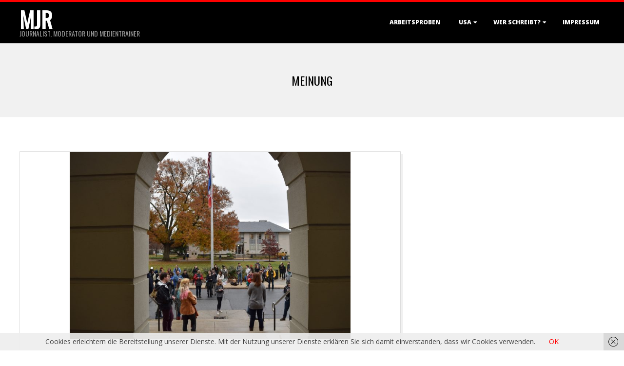

--- FILE ---
content_type: text/html; charset=UTF-8
request_url: https://mjrieger.de/category/meinung
body_size: 10548
content:
<!DOCTYPE html>
<html lang="de" class="no-js">

<head>
<meta charset="UTF-8" />
<meta http-equiv="X-UA-Compatible" content="IE=edge,chrome=1"> <!-- Enable IE Highest available mode (compatibility mode); users with GCF will have page rendered using Google Chrome Frame -->
<title>Meinung &#8211; MJR</title>
<meta name='robots' content='max-image-preview:large' />
<meta name="HandheldFriendly" content="True">
<meta name="MobileOptimized" content="767">
<meta name="viewport" content="width=device-width, initial-scale=1.0">
<meta name="template" content="Dispatch 4.12.1" />
<link rel='dns-prefetch' href='//fonts.googleapis.com' />
<link rel="alternate" type="application/rss+xml" title="MJR &raquo; Feed" href="https://mjrieger.de/feed" />
<link rel="alternate" type="application/rss+xml" title="MJR &raquo; Kommentar-Feed" href="https://mjrieger.de/comments/feed" />
<link rel="alternate" type="application/rss+xml" title="MJR &raquo; Kategorie-Feed für Meinung" href="https://mjrieger.de/category/meinung/feed" />
<link rel="pingback" href="https://mjrieger.de/xmlrpc.php" />
<link rel="profile" href="http://gmpg.org/xfn/11" />
<link rel="preload" href="https://mjrieger.de/wp-content/themes/dispatch/hoot/css/webfonts/fa-solid-900.woff2" as="font" crossorigin="anonymous">
<link rel="preload" href="https://mjrieger.de/wp-content/themes/dispatch/hoot/css/webfonts/fa-regular-400.woff2" as="font" crossorigin="anonymous">
<link rel="preload" href="https://mjrieger.de/wp-content/themes/dispatch/hoot/css/webfonts/fa-brands-400.woff2" as="font" crossorigin="anonymous">
<style id='wp-img-auto-sizes-contain-inline-css'>
img:is([sizes=auto i],[sizes^="auto," i]){contain-intrinsic-size:3000px 1500px}
/*# sourceURL=wp-img-auto-sizes-contain-inline-css */
</style>
<style id='wp-emoji-styles-inline-css'>

	img.wp-smiley, img.emoji {
		display: inline !important;
		border: none !important;
		box-shadow: none !important;
		height: 1em !important;
		width: 1em !important;
		margin: 0 0.07em !important;
		vertical-align: -0.1em !important;
		background: none !important;
		padding: 0 !important;
	}
/*# sourceURL=wp-emoji-styles-inline-css */
</style>
<style id='wp-block-library-inline-css'>
:root{--wp-block-synced-color:#7a00df;--wp-block-synced-color--rgb:122,0,223;--wp-bound-block-color:var(--wp-block-synced-color);--wp-editor-canvas-background:#ddd;--wp-admin-theme-color:#007cba;--wp-admin-theme-color--rgb:0,124,186;--wp-admin-theme-color-darker-10:#006ba1;--wp-admin-theme-color-darker-10--rgb:0,107,160.5;--wp-admin-theme-color-darker-20:#005a87;--wp-admin-theme-color-darker-20--rgb:0,90,135;--wp-admin-border-width-focus:2px}@media (min-resolution:192dpi){:root{--wp-admin-border-width-focus:1.5px}}.wp-element-button{cursor:pointer}:root .has-very-light-gray-background-color{background-color:#eee}:root .has-very-dark-gray-background-color{background-color:#313131}:root .has-very-light-gray-color{color:#eee}:root .has-very-dark-gray-color{color:#313131}:root .has-vivid-green-cyan-to-vivid-cyan-blue-gradient-background{background:linear-gradient(135deg,#00d084,#0693e3)}:root .has-purple-crush-gradient-background{background:linear-gradient(135deg,#34e2e4,#4721fb 50%,#ab1dfe)}:root .has-hazy-dawn-gradient-background{background:linear-gradient(135deg,#faaca8,#dad0ec)}:root .has-subdued-olive-gradient-background{background:linear-gradient(135deg,#fafae1,#67a671)}:root .has-atomic-cream-gradient-background{background:linear-gradient(135deg,#fdd79a,#004a59)}:root .has-nightshade-gradient-background{background:linear-gradient(135deg,#330968,#31cdcf)}:root .has-midnight-gradient-background{background:linear-gradient(135deg,#020381,#2874fc)}:root{--wp--preset--font-size--normal:16px;--wp--preset--font-size--huge:42px}.has-regular-font-size{font-size:1em}.has-larger-font-size{font-size:2.625em}.has-normal-font-size{font-size:var(--wp--preset--font-size--normal)}.has-huge-font-size{font-size:var(--wp--preset--font-size--huge)}.has-text-align-center{text-align:center}.has-text-align-left{text-align:left}.has-text-align-right{text-align:right}.has-fit-text{white-space:nowrap!important}#end-resizable-editor-section{display:none}.aligncenter{clear:both}.items-justified-left{justify-content:flex-start}.items-justified-center{justify-content:center}.items-justified-right{justify-content:flex-end}.items-justified-space-between{justify-content:space-between}.screen-reader-text{border:0;clip-path:inset(50%);height:1px;margin:-1px;overflow:hidden;padding:0;position:absolute;width:1px;word-wrap:normal!important}.screen-reader-text:focus{background-color:#ddd;clip-path:none;color:#444;display:block;font-size:1em;height:auto;left:5px;line-height:normal;padding:15px 23px 14px;text-decoration:none;top:5px;width:auto;z-index:100000}html :where(.has-border-color){border-style:solid}html :where([style*=border-top-color]){border-top-style:solid}html :where([style*=border-right-color]){border-right-style:solid}html :where([style*=border-bottom-color]){border-bottom-style:solid}html :where([style*=border-left-color]){border-left-style:solid}html :where([style*=border-width]){border-style:solid}html :where([style*=border-top-width]){border-top-style:solid}html :where([style*=border-right-width]){border-right-style:solid}html :where([style*=border-bottom-width]){border-bottom-style:solid}html :where([style*=border-left-width]){border-left-style:solid}html :where(img[class*=wp-image-]){height:auto;max-width:100%}:where(figure){margin:0 0 1em}html :where(.is-position-sticky){--wp-admin--admin-bar--position-offset:var(--wp-admin--admin-bar--height,0px)}@media screen and (max-width:600px){html :where(.is-position-sticky){--wp-admin--admin-bar--position-offset:0px}}

/*# sourceURL=wp-block-library-inline-css */
</style><style id='global-styles-inline-css'>
:root{--wp--preset--aspect-ratio--square: 1;--wp--preset--aspect-ratio--4-3: 4/3;--wp--preset--aspect-ratio--3-4: 3/4;--wp--preset--aspect-ratio--3-2: 3/2;--wp--preset--aspect-ratio--2-3: 2/3;--wp--preset--aspect-ratio--16-9: 16/9;--wp--preset--aspect-ratio--9-16: 9/16;--wp--preset--color--black: #000000;--wp--preset--color--cyan-bluish-gray: #abb8c3;--wp--preset--color--white: #ffffff;--wp--preset--color--pale-pink: #f78da7;--wp--preset--color--vivid-red: #cf2e2e;--wp--preset--color--luminous-vivid-orange: #ff6900;--wp--preset--color--luminous-vivid-amber: #fcb900;--wp--preset--color--light-green-cyan: #7bdcb5;--wp--preset--color--vivid-green-cyan: #00d084;--wp--preset--color--pale-cyan-blue: #8ed1fc;--wp--preset--color--vivid-cyan-blue: #0693e3;--wp--preset--color--vivid-purple: #9b51e0;--wp--preset--color--accent: #ff0000;--wp--preset--color--accent-font: #ffffff;--wp--preset--gradient--vivid-cyan-blue-to-vivid-purple: linear-gradient(135deg,rgb(6,147,227) 0%,rgb(155,81,224) 100%);--wp--preset--gradient--light-green-cyan-to-vivid-green-cyan: linear-gradient(135deg,rgb(122,220,180) 0%,rgb(0,208,130) 100%);--wp--preset--gradient--luminous-vivid-amber-to-luminous-vivid-orange: linear-gradient(135deg,rgb(252,185,0) 0%,rgb(255,105,0) 100%);--wp--preset--gradient--luminous-vivid-orange-to-vivid-red: linear-gradient(135deg,rgb(255,105,0) 0%,rgb(207,46,46) 100%);--wp--preset--gradient--very-light-gray-to-cyan-bluish-gray: linear-gradient(135deg,rgb(238,238,238) 0%,rgb(169,184,195) 100%);--wp--preset--gradient--cool-to-warm-spectrum: linear-gradient(135deg,rgb(74,234,220) 0%,rgb(151,120,209) 20%,rgb(207,42,186) 40%,rgb(238,44,130) 60%,rgb(251,105,98) 80%,rgb(254,248,76) 100%);--wp--preset--gradient--blush-light-purple: linear-gradient(135deg,rgb(255,206,236) 0%,rgb(152,150,240) 100%);--wp--preset--gradient--blush-bordeaux: linear-gradient(135deg,rgb(254,205,165) 0%,rgb(254,45,45) 50%,rgb(107,0,62) 100%);--wp--preset--gradient--luminous-dusk: linear-gradient(135deg,rgb(255,203,112) 0%,rgb(199,81,192) 50%,rgb(65,88,208) 100%);--wp--preset--gradient--pale-ocean: linear-gradient(135deg,rgb(255,245,203) 0%,rgb(182,227,212) 50%,rgb(51,167,181) 100%);--wp--preset--gradient--electric-grass: linear-gradient(135deg,rgb(202,248,128) 0%,rgb(113,206,126) 100%);--wp--preset--gradient--midnight: linear-gradient(135deg,rgb(2,3,129) 0%,rgb(40,116,252) 100%);--wp--preset--font-size--small: 13px;--wp--preset--font-size--medium: 20px;--wp--preset--font-size--large: 36px;--wp--preset--font-size--x-large: 42px;--wp--preset--spacing--20: 0.44rem;--wp--preset--spacing--30: 0.67rem;--wp--preset--spacing--40: 1rem;--wp--preset--spacing--50: 1.5rem;--wp--preset--spacing--60: 2.25rem;--wp--preset--spacing--70: 3.38rem;--wp--preset--spacing--80: 5.06rem;--wp--preset--shadow--natural: 6px 6px 9px rgba(0, 0, 0, 0.2);--wp--preset--shadow--deep: 12px 12px 50px rgba(0, 0, 0, 0.4);--wp--preset--shadow--sharp: 6px 6px 0px rgba(0, 0, 0, 0.2);--wp--preset--shadow--outlined: 6px 6px 0px -3px rgb(255, 255, 255), 6px 6px rgb(0, 0, 0);--wp--preset--shadow--crisp: 6px 6px 0px rgb(0, 0, 0);}:where(.is-layout-flex){gap: 0.5em;}:where(.is-layout-grid){gap: 0.5em;}body .is-layout-flex{display: flex;}.is-layout-flex{flex-wrap: wrap;align-items: center;}.is-layout-flex > :is(*, div){margin: 0;}body .is-layout-grid{display: grid;}.is-layout-grid > :is(*, div){margin: 0;}:where(.wp-block-columns.is-layout-flex){gap: 2em;}:where(.wp-block-columns.is-layout-grid){gap: 2em;}:where(.wp-block-post-template.is-layout-flex){gap: 1.25em;}:where(.wp-block-post-template.is-layout-grid){gap: 1.25em;}.has-black-color{color: var(--wp--preset--color--black) !important;}.has-cyan-bluish-gray-color{color: var(--wp--preset--color--cyan-bluish-gray) !important;}.has-white-color{color: var(--wp--preset--color--white) !important;}.has-pale-pink-color{color: var(--wp--preset--color--pale-pink) !important;}.has-vivid-red-color{color: var(--wp--preset--color--vivid-red) !important;}.has-luminous-vivid-orange-color{color: var(--wp--preset--color--luminous-vivid-orange) !important;}.has-luminous-vivid-amber-color{color: var(--wp--preset--color--luminous-vivid-amber) !important;}.has-light-green-cyan-color{color: var(--wp--preset--color--light-green-cyan) !important;}.has-vivid-green-cyan-color{color: var(--wp--preset--color--vivid-green-cyan) !important;}.has-pale-cyan-blue-color{color: var(--wp--preset--color--pale-cyan-blue) !important;}.has-vivid-cyan-blue-color{color: var(--wp--preset--color--vivid-cyan-blue) !important;}.has-vivid-purple-color{color: var(--wp--preset--color--vivid-purple) !important;}.has-black-background-color{background-color: var(--wp--preset--color--black) !important;}.has-cyan-bluish-gray-background-color{background-color: var(--wp--preset--color--cyan-bluish-gray) !important;}.has-white-background-color{background-color: var(--wp--preset--color--white) !important;}.has-pale-pink-background-color{background-color: var(--wp--preset--color--pale-pink) !important;}.has-vivid-red-background-color{background-color: var(--wp--preset--color--vivid-red) !important;}.has-luminous-vivid-orange-background-color{background-color: var(--wp--preset--color--luminous-vivid-orange) !important;}.has-luminous-vivid-amber-background-color{background-color: var(--wp--preset--color--luminous-vivid-amber) !important;}.has-light-green-cyan-background-color{background-color: var(--wp--preset--color--light-green-cyan) !important;}.has-vivid-green-cyan-background-color{background-color: var(--wp--preset--color--vivid-green-cyan) !important;}.has-pale-cyan-blue-background-color{background-color: var(--wp--preset--color--pale-cyan-blue) !important;}.has-vivid-cyan-blue-background-color{background-color: var(--wp--preset--color--vivid-cyan-blue) !important;}.has-vivid-purple-background-color{background-color: var(--wp--preset--color--vivid-purple) !important;}.has-black-border-color{border-color: var(--wp--preset--color--black) !important;}.has-cyan-bluish-gray-border-color{border-color: var(--wp--preset--color--cyan-bluish-gray) !important;}.has-white-border-color{border-color: var(--wp--preset--color--white) !important;}.has-pale-pink-border-color{border-color: var(--wp--preset--color--pale-pink) !important;}.has-vivid-red-border-color{border-color: var(--wp--preset--color--vivid-red) !important;}.has-luminous-vivid-orange-border-color{border-color: var(--wp--preset--color--luminous-vivid-orange) !important;}.has-luminous-vivid-amber-border-color{border-color: var(--wp--preset--color--luminous-vivid-amber) !important;}.has-light-green-cyan-border-color{border-color: var(--wp--preset--color--light-green-cyan) !important;}.has-vivid-green-cyan-border-color{border-color: var(--wp--preset--color--vivid-green-cyan) !important;}.has-pale-cyan-blue-border-color{border-color: var(--wp--preset--color--pale-cyan-blue) !important;}.has-vivid-cyan-blue-border-color{border-color: var(--wp--preset--color--vivid-cyan-blue) !important;}.has-vivid-purple-border-color{border-color: var(--wp--preset--color--vivid-purple) !important;}.has-vivid-cyan-blue-to-vivid-purple-gradient-background{background: var(--wp--preset--gradient--vivid-cyan-blue-to-vivid-purple) !important;}.has-light-green-cyan-to-vivid-green-cyan-gradient-background{background: var(--wp--preset--gradient--light-green-cyan-to-vivid-green-cyan) !important;}.has-luminous-vivid-amber-to-luminous-vivid-orange-gradient-background{background: var(--wp--preset--gradient--luminous-vivid-amber-to-luminous-vivid-orange) !important;}.has-luminous-vivid-orange-to-vivid-red-gradient-background{background: var(--wp--preset--gradient--luminous-vivid-orange-to-vivid-red) !important;}.has-very-light-gray-to-cyan-bluish-gray-gradient-background{background: var(--wp--preset--gradient--very-light-gray-to-cyan-bluish-gray) !important;}.has-cool-to-warm-spectrum-gradient-background{background: var(--wp--preset--gradient--cool-to-warm-spectrum) !important;}.has-blush-light-purple-gradient-background{background: var(--wp--preset--gradient--blush-light-purple) !important;}.has-blush-bordeaux-gradient-background{background: var(--wp--preset--gradient--blush-bordeaux) !important;}.has-luminous-dusk-gradient-background{background: var(--wp--preset--gradient--luminous-dusk) !important;}.has-pale-ocean-gradient-background{background: var(--wp--preset--gradient--pale-ocean) !important;}.has-electric-grass-gradient-background{background: var(--wp--preset--gradient--electric-grass) !important;}.has-midnight-gradient-background{background: var(--wp--preset--gradient--midnight) !important;}.has-small-font-size{font-size: var(--wp--preset--font-size--small) !important;}.has-medium-font-size{font-size: var(--wp--preset--font-size--medium) !important;}.has-large-font-size{font-size: var(--wp--preset--font-size--large) !important;}.has-x-large-font-size{font-size: var(--wp--preset--font-size--x-large) !important;}
/*# sourceURL=global-styles-inline-css */
</style>

<style id='classic-theme-styles-inline-css'>
/*! This file is auto-generated */
.wp-block-button__link{color:#fff;background-color:#32373c;border-radius:9999px;box-shadow:none;text-decoration:none;padding:calc(.667em + 2px) calc(1.333em + 2px);font-size:1.125em}.wp-block-file__button{background:#32373c;color:#fff;text-decoration:none}
/*# sourceURL=/wp-includes/css/classic-themes.min.css */
</style>
<link rel='stylesheet' id='hoot-google-fonts-css' href='//fonts.googleapis.com/css?family=Oswald%3A400%7COpen+Sans%3A300%2C400%2C400i%2C700%2C700i%2C800&#038;subset=latin' media='all' />
<link rel='stylesheet' id='gallery-css' href='https://mjrieger.de/wp-content/themes/dispatch/hoot/css/gallery.css?ver=6.9' media='all' />
<link rel='stylesheet' id='font-awesome-css' href='https://mjrieger.de/wp-content/themes/dispatch/hoot/css/font-awesome.css?ver=5.15.4' media='all' />
<link rel='stylesheet' id='hoot-style-css' href='https://mjrieger.de/wp-content/themes/dispatch/style.css?ver=4.12.1' media='all' />
<link rel='stylesheet' id='hoot-wpblocks-css' href='https://mjrieger.de/wp-content/themes/dispatch/hoot-theme/blocks/wpblocks.css?ver=4.12.1' media='all' />
<style id='hoot-wpblocks-inline-css'>
.hgrid {
	max-width: 1260px;
} 
a {
	color: #ff0000;
} 
.invert-typo, .accent-typo {
	background: #ff0000;
	color: #ffffff;
} 
.invert-typo a, .invert-typo a:hover, .invert-typo h1, .invert-typo h2, .invert-typo h3, .invert-typo h4, .invert-typo h5, .invert-typo h6, .invert-typo .title, .accent-typo a, .accent-typo a:hover, .accent-typo h1, .accent-typo h2, .accent-typo h3, .accent-typo h4, .accent-typo h5, .accent-typo h6, .accent-typo .title {
	color: #ffffff;
} 
input[type="submit"], #submit, .button {
	background: #ff0000;
	color: #ffffff;
} 
input[type="submit"]:hover, #submit:hover, .button:hover, input[type="submit"]:focus, #submit:focus, .button:focus {
	background: #cc0000;
	color: #ffffff;
} 
body {
	background-color: #ffffff;
} 
#page-wrapper {
	border-color: #ff0000;
} 
#topbar-right-inner, #topbar-right-inner input {
	background-color: #ffffff;
} 
.site-logo-with-icon #site-title i {
	font-size: 48px;
} 
.site-logo-mixed-image, .site-logo-mixed-image img {
	max-width: 200px;
} 
.lSSlideOuter .lSPager.lSpg > li:hover a, .lSSlideOuter .lSPager.lSpg > li.active a {
	background-color: #ff0000;
} 
#infinite-handle span,.lrm-form a.button, .lrm-form button, .lrm-form button[type=submit], .lrm-form #buddypress input[type=submit], .lrm-form input[type=submit] {
	background: #ff0000;
	color: #ffffff;
} 
.woocommerce nav.woocommerce-pagination ul li a:focus, .woocommerce nav.woocommerce-pagination ul li a:hover {
	color: #ff0000;
} 
:root .has-accent-color,.is-style-outline>.wp-block-button__link:not(.has-text-color), .wp-block-button__link.is-style-outline:not(.has-text-color) {
	color: #ff0000;
} 
:root .has-accent-background-color,.wp-block-button__link,.wp-block-button__link:hover,.wp-block-search__button,.wp-block-search__button:hover, .wp-block-file__button,.wp-block-file__button:hover {
	background: #ff0000;
} 
:root .has-accent-font-color,.wp-block-button__link,.wp-block-button__link:hover,.wp-block-search__button,.wp-block-search__button:hover, .wp-block-file__button,.wp-block-file__button:hover {
	color: #ffffff;
} 
:root .has-accent-font-background-color {
	background: #ffffff;
}
/*# sourceURL=hoot-wpblocks-inline-css */
</style>
<script src="https://mjrieger.de/wp-includes/js/jquery/jquery.min.js?ver=3.7.1" id="jquery-core-js"></script>
<script src="https://mjrieger.de/wp-includes/js/jquery/jquery-migrate.min.js?ver=3.4.1" id="jquery-migrate-js"></script>
<script src="https://mjrieger.de/wp-content/themes/dispatch/js/modernizr.custom.js?ver=2.8.3" id="modernizr-js"></script>
<link rel="https://api.w.org/" href="https://mjrieger.de/wp-json/" /><link rel="alternate" title="JSON" type="application/json" href="https://mjrieger.de/wp-json/wp/v2/categories/20" /><link rel="EditURI" type="application/rsd+xml" title="RSD" href="https://mjrieger.de/xmlrpc.php?rsd" />
<meta name="generator" content="WordPress 6.9" />

        <script type="text/javascript">
            var jQueryMigrateHelperHasSentDowngrade = false;

			window.onerror = function( msg, url, line, col, error ) {
				// Break out early, do not processing if a downgrade reqeust was already sent.
				if ( jQueryMigrateHelperHasSentDowngrade ) {
					return true;
                }

				var xhr = new XMLHttpRequest();
				var nonce = '86b01decf6';
				var jQueryFunctions = [
					'andSelf',
					'browser',
					'live',
					'boxModel',
					'support.boxModel',
					'size',
					'swap',
					'clean',
					'sub',
                ];
				var match_pattern = /\)\.(.+?) is not a function/;
                var erroredFunction = msg.match( match_pattern );

                // If there was no matching functions, do not try to downgrade.
                if ( null === erroredFunction || typeof erroredFunction !== 'object' || typeof erroredFunction[1] === "undefined" || -1 === jQueryFunctions.indexOf( erroredFunction[1] ) ) {
                    return true;
                }

                // Set that we've now attempted a downgrade request.
                jQueryMigrateHelperHasSentDowngrade = true;

				xhr.open( 'POST', 'https://mjrieger.de/wp-admin/admin-ajax.php' );
				xhr.setRequestHeader( 'Content-Type', 'application/x-www-form-urlencoded' );
				xhr.onload = function () {
					var response,
                        reload = false;

					if ( 200 === xhr.status ) {
                        try {
                        	response = JSON.parse( xhr.response );

                        	reload = response.data.reload;
                        } catch ( e ) {
                        	reload = false;
                        }
                    }

					// Automatically reload the page if a deprecation caused an automatic downgrade, ensure visitors get the best possible experience.
					if ( reload ) {
						location.reload();
                    }
				};

				xhr.send( encodeURI( 'action=jquery-migrate-downgrade-version&_wpnonce=' + nonce ) );

				// Suppress error alerts in older browsers
				return true;
			}
        </script>

		<style>.recentcomments a{display:inline !important;padding:0 !important;margin:0 !important;}</style></head>

<body class="wordpress ltr de de-de parent-theme y2026 m01 d31 h20 saturday logged-out plural archive taxonomy taxonomy-category taxonomy-category-meinung dispatch" dir="ltr">

	
	<a href="#main" class="screen-reader-text">Skip to content</a>

	<div id="page-wrapper" class=" site-stretch page-wrapper sitewrap-wide-right sidebarsN sidebars1 hoot-cf7-style hoot-mapp-style hoot-jetpack-style">

		
		<header id="header" class="site-header  contrast-typo" role="banner" itemscope="itemscope" itemtype="https://schema.org/WPHeader">
			<div class="hgrid">
				<div class="table hgrid-span-12">
					<div id="branding" class="branding table-cell-mid">
		<div id="site-logo" class="site-logo-text">
			<div id="site-logo-text" class=" site-logo-text-small"><div id="site-title" class="site-title title" itemprop="headline"><a href="https://mjrieger.de" rel="home"><span class="blogname">MJR</span></a></div><h2 id="site-description" itemprop="description">Journalist, Moderator und Medientrainer</h2></div><!--logotext-->		</div>
	</div><!-- #branding -->
		<div id="header-aside" class=" header-aside table-cell-mid">
			<div class="screen-reader-text">Primary Navigation Menu</div>
	<nav id="menu-primary" class="menu nav-menu menu-primary mobilemenu-fixed mobilesubmenu-click" role="navigation" aria-label="Primary Navigation Menu" itemscope="itemscope" itemtype="https://schema.org/SiteNavigationElement">
		<a class="menu-toggle" href="#"><span class="menu-toggle-text">Menu</span><i class="fas fa-bars"></i></a>

		<ul id="menu-primary-items" class="menu-items sf-menu menu"><li id="menu-item-461" class="menu-item menu-item-type-post_type menu-item-object-page menu-item-461"><a href="https://mjrieger.de/?page_id=454">Arbeitsproben</a></li>
<li id="menu-item-41" class="menu-item menu-item-type-post_type menu-item-object-page menu-item-has-children menu-item-41"><a href="https://mjrieger.de/leben-in-washington">USA</a>
<ul class="sub-menu">
	<li id="menu-item-168" class="menu-item menu-item-type-post_type menu-item-object-page menu-item-168"><a href="https://mjrieger.de/postkarten-aus-den-usa">Postkarten aus den USA</a></li>
</ul>
</li>
<li id="menu-item-42" class="menu-item menu-item-type-post_type menu-item-object-page menu-item-has-children menu-item-42"><a href="https://mjrieger.de/sample-page">Wer schreibt?</a>
<ul class="sub-menu">
	<li id="menu-item-508" class="menu-item menu-item-type-post_type menu-item-object-page menu-item-508"><a href="https://mjrieger.de/ethikkodex">Ethikkodex</a></li>
</ul>
</li>
<li id="menu-item-53" class="menu-item menu-item-type-post_type menu-item-object-page menu-item-53"><a href="https://mjrieger.de/impressum">Impressum</a></li>
</ul>
	</nav><!-- #menu-primary -->
		</div>
					</div>
			</div>
		</header><!-- #header -->

		<div id="main" class=" main">
			

		<div id="loop-meta" class="loop-meta-wrap pageheader-bg-default">
			<div class="hgrid">

				<div class="loop-meta  hgrid-span-12" itemscope="itemscope" itemtype="https://schema.org/WebPageElement">

					
					<h1 class="loop-title entry-title" itemprop="headline">Meinung</h1>

					
				</div><!-- .loop-meta -->

			</div>
		</div>

	
<div class="hgrid main-content-grid">

	
	<main id="content" class="content  hgrid-span-8 has-sidebar layout-wide-right " role="main">

		
			<div id="content-wrap">

				
<article id="post-359" class="entry post publish author-m-j-r_100 post-359 format-standard has-post-thumbnail category-meinung category-usa  archive-big" itemscope="itemscope" itemtype="https://schema.org/BlogPosting" itemprop="blogPost">

	<div class="entry-grid hgrid">

		<div itemprop="image" itemscope itemtype="https://schema.org/ImageObject" class="entry-featured-img-wrap"><meta itemprop="url" content="https://mjrieger.de/wp-content/uploads/2017/01/DSC_0245.jpg"><meta itemprop="width" content="576"><meta itemprop="height" content="385"><a href="https://mjrieger.de/were-not-living-in-the-sixtees" class="entry-featured-img-link"><img width="576" height="385" src="https://mjrieger.de/wp-content/uploads/2017/01/DSC_0245.jpg" class="attachment-hoot-wide  entry-content-featured-img entry-grid-featured-img wp-post-image" alt="" itemscope="" decoding="async" fetchpriority="high" srcset="https://mjrieger.de/wp-content/uploads/2017/01/DSC_0245.jpg 2992w, https://mjrieger.de/wp-content/uploads/2017/01/DSC_0245-300x201.jpg 300w, https://mjrieger.de/wp-content/uploads/2017/01/DSC_0245-768x513.jpg 768w, https://mjrieger.de/wp-content/uploads/2017/01/DSC_0245-1024x684.jpg 1024w" sizes="(max-width: 576px) 100vw, 576px" itemprop="image" /></a></div>
		<div class="entry-grid-content hgrid-span-12">

			<header class="entry-header">
				<h2 class="entry-title" itemprop="headline"><a href="https://mjrieger.de/were-not-living-in-the-sixtees" rel="bookmark" itemprop="url">We&#8217;re not living in the sixties&#8230;</a></h2>			</header><!-- .entry-header -->

			
			<div class="screen-reader-text" itemprop="datePublished" itemtype="https://schema.org/Date">2017-01-28</div>
			<div class="entry-byline"> <div class="entry-byline-block entry-byline-author"> <span class="entry-byline-label">By:</span> <span class="entry-author" itemprop="author" itemscope="itemscope" itemtype="https://schema.org/Person"><a href="https://mjrieger.de/author/m-j-r_100" title="Beiträge von Maximilian Rieger" rel="author" class="url fn n" itemprop="url"><span itemprop="name">Maximilian Rieger</span></a></span> </div> <div class="entry-byline-block entry-byline-date"> <span class="entry-byline-label">On:</span> <time class="entry-published updated" datetime="2017-01-28T01:27:04+00:00" title="Samstag, Januar 28, 2017, 1:27 a.m.">Januar 28, 2017</time> </div> <div class="entry-byline-block entry-byline-cats"> <span class="entry-byline-label">In:</span> <a href="https://mjrieger.de/category/meinung" rel="category tag">Meinung</a>, <a href="https://mjrieger.de/category/usa" rel="category tag">USA</a> </div> <div class="entry-byline-block entry-byline-comments"> <span class="entry-byline-label">With:</span> <a href="https://mjrieger.de/were-not-living-in-the-sixtees#respond" class="comments-link" itemprop="discussionURL">0 Comments</a> </div><span class="entry-publisher" itemprop="publisher" itemscope="itemscope" itemtype="https://schema.org/Organization"><meta itemprop="name" content="MJR"><span itemprop="logo" itemscope itemtype="https://schema.org/ImageObject"><meta itemprop="url" content=""><meta itemprop="width" content=""><meta itemprop="height" content=""></span></span></div><!-- .entry-byline -->
			<div class="entry-summary" itemprop="description"><p>&#8230; we have to work hard to be heard! An op-ed about the protests after the election of Donald Trump, written for my writing class at American University. Although it is now over a month old, my point sill stands, even and especially after the Women&#8217;s March. &nbsp; Exactly three weeks after the presidential election, students from American University protested on the campus against the President-elect Donald Trump. The sky was grey and drizzel slowly but steadily came down on the fourty students that had gathered. Several students spoke out against Donald Trump, hate crimes and the injustices of the whole system. There was some<a class="more-link" href="https://mjrieger.de/were-not-living-in-the-sixtees">Read More &rarr;</a></p>
</div>
		</div><!-- .entry-grid-content -->

	</div><!-- .entry-grid -->

</article><!-- .entry -->
			</div><!-- #content-wrap -->

			<div class="clearfix"></div>
	</main><!-- #content -->

	
	
	<aside id="sidebar-primary" class="sidebar  hgrid-span-4 layout-wide-right " role="complementary" aria-label=" Sidebar" itemscope="itemscope" itemtype="https://schema.org/WPSideBar">

		
	</aside><!-- #sidebar-primary -->


</div><!-- .hgrid -->

		</div><!-- #main -->

		
		
			<div id="post-footer" class="hgrid-stretch contrast-typo">
		<div class="hgrid">
			<div class="hgrid-span-12">
				<p class="credit small">
					 Designed using <a class="theme-link" href="https://wphoot.com/themes/dispatch/" title="Dispatch WordPress Theme">Dispatch</a>. Powered by <a class="wp-link" href="http://wordpress.org" title="State-of-the-art semantic personal publishing platform">WordPress</a>.				</p><!-- .credit -->
			</div>
		</div>
	</div>

	</div><!-- #page-wrapper -->

	<script type="speculationrules">
{"prefetch":[{"source":"document","where":{"and":[{"href_matches":"/*"},{"not":{"href_matches":["/wp-*.php","/wp-admin/*","/wp-content/uploads/*","/wp-content/*","/wp-content/plugins/*","/wp-content/themes/dispatch/*","/*\\?(.+)"]}},{"not":{"selector_matches":"a[rel~=\"nofollow\"]"}},{"not":{"selector_matches":".no-prefetch, .no-prefetch a"}}]},"eagerness":"conservative"}]}
</script>
<script src="https://mjrieger.de/wp-content/plugins/wf-cookie-consent/js/cookiechoices.min.js?ver=6.9" id="wf-cookie-consent-cookiechoices-js"></script>
<script src="https://mjrieger.de/wp-includes/js/hoverIntent.min.js?ver=1.10.2" id="hoverIntent-js"></script>
<script src="https://mjrieger.de/wp-content/themes/dispatch/js/jquery.superfish.js?ver=1.7.5" id="superfish-js"></script>
<script src="https://mjrieger.de/wp-content/themes/dispatch/js/jquery.fitvids.js?ver=1.1" id="fitvids-js"></script>
<script src="https://mjrieger.de/wp-content/themes/dispatch/js/hoot.theme.js?ver=4.12.1" id="hoot-theme-js"></script>
<script id="wp-emoji-settings" type="application/json">
{"baseUrl":"https://s.w.org/images/core/emoji/17.0.2/72x72/","ext":".png","svgUrl":"https://s.w.org/images/core/emoji/17.0.2/svg/","svgExt":".svg","source":{"concatemoji":"https://mjrieger.de/wp-includes/js/wp-emoji-release.min.js?ver=6.9"}}
</script>
<script type="module">
/*! This file is auto-generated */
const a=JSON.parse(document.getElementById("wp-emoji-settings").textContent),o=(window._wpemojiSettings=a,"wpEmojiSettingsSupports"),s=["flag","emoji"];function i(e){try{var t={supportTests:e,timestamp:(new Date).valueOf()};sessionStorage.setItem(o,JSON.stringify(t))}catch(e){}}function c(e,t,n){e.clearRect(0,0,e.canvas.width,e.canvas.height),e.fillText(t,0,0);t=new Uint32Array(e.getImageData(0,0,e.canvas.width,e.canvas.height).data);e.clearRect(0,0,e.canvas.width,e.canvas.height),e.fillText(n,0,0);const a=new Uint32Array(e.getImageData(0,0,e.canvas.width,e.canvas.height).data);return t.every((e,t)=>e===a[t])}function p(e,t){e.clearRect(0,0,e.canvas.width,e.canvas.height),e.fillText(t,0,0);var n=e.getImageData(16,16,1,1);for(let e=0;e<n.data.length;e++)if(0!==n.data[e])return!1;return!0}function u(e,t,n,a){switch(t){case"flag":return n(e,"\ud83c\udff3\ufe0f\u200d\u26a7\ufe0f","\ud83c\udff3\ufe0f\u200b\u26a7\ufe0f")?!1:!n(e,"\ud83c\udde8\ud83c\uddf6","\ud83c\udde8\u200b\ud83c\uddf6")&&!n(e,"\ud83c\udff4\udb40\udc67\udb40\udc62\udb40\udc65\udb40\udc6e\udb40\udc67\udb40\udc7f","\ud83c\udff4\u200b\udb40\udc67\u200b\udb40\udc62\u200b\udb40\udc65\u200b\udb40\udc6e\u200b\udb40\udc67\u200b\udb40\udc7f");case"emoji":return!a(e,"\ud83e\u1fac8")}return!1}function f(e,t,n,a){let r;const o=(r="undefined"!=typeof WorkerGlobalScope&&self instanceof WorkerGlobalScope?new OffscreenCanvas(300,150):document.createElement("canvas")).getContext("2d",{willReadFrequently:!0}),s=(o.textBaseline="top",o.font="600 32px Arial",{});return e.forEach(e=>{s[e]=t(o,e,n,a)}),s}function r(e){var t=document.createElement("script");t.src=e,t.defer=!0,document.head.appendChild(t)}a.supports={everything:!0,everythingExceptFlag:!0},new Promise(t=>{let n=function(){try{var e=JSON.parse(sessionStorage.getItem(o));if("object"==typeof e&&"number"==typeof e.timestamp&&(new Date).valueOf()<e.timestamp+604800&&"object"==typeof e.supportTests)return e.supportTests}catch(e){}return null}();if(!n){if("undefined"!=typeof Worker&&"undefined"!=typeof OffscreenCanvas&&"undefined"!=typeof URL&&URL.createObjectURL&&"undefined"!=typeof Blob)try{var e="postMessage("+f.toString()+"("+[JSON.stringify(s),u.toString(),c.toString(),p.toString()].join(",")+"));",a=new Blob([e],{type:"text/javascript"});const r=new Worker(URL.createObjectURL(a),{name:"wpTestEmojiSupports"});return void(r.onmessage=e=>{i(n=e.data),r.terminate(),t(n)})}catch(e){}i(n=f(s,u,c,p))}t(n)}).then(e=>{for(const n in e)a.supports[n]=e[n],a.supports.everything=a.supports.everything&&a.supports[n],"flag"!==n&&(a.supports.everythingExceptFlag=a.supports.everythingExceptFlag&&a.supports[n]);var t;a.supports.everythingExceptFlag=a.supports.everythingExceptFlag&&!a.supports.flag,a.supports.everything||((t=a.source||{}).concatemoji?r(t.concatemoji):t.wpemoji&&t.twemoji&&(r(t.twemoji),r(t.wpemoji)))});
//# sourceURL=https://mjrieger.de/wp-includes/js/wp-emoji-loader.min.js
</script>
<script type="text/javascript">
	window._wfCookieConsentSettings = {"wf_cookietext":"Cookies erleichtern die Bereitstellung unserer Dienste. Mit der Nutzung unserer Dienste erkl\u00e4ren Sie sich damit einverstanden, dass wir Cookies verwenden. ","wf_dismisstext":"OK","wf_linktext":"Weitere Informationen","wf_linkhref":null,"wf_position":"bottom","language":"de"};
</script>

</body>
</html>